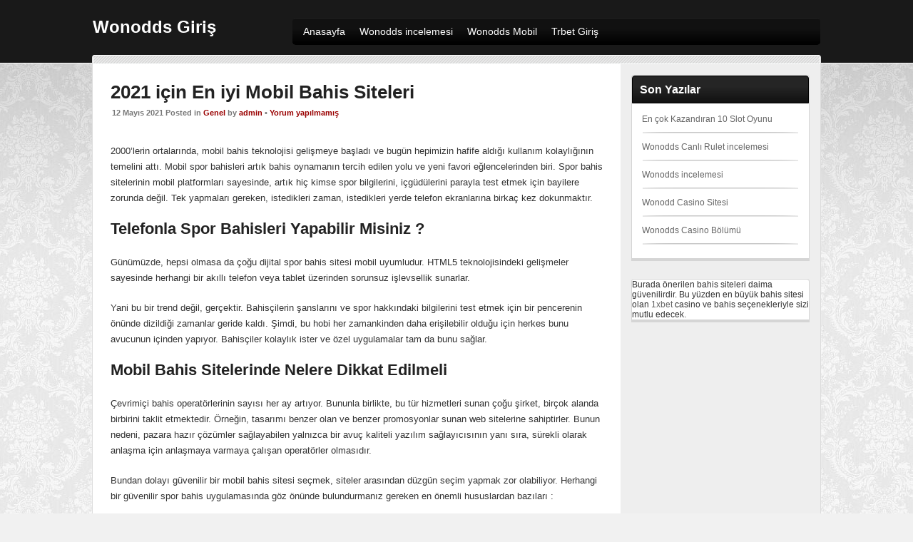

--- FILE ---
content_type: text/html; charset=UTF-8
request_url: https://www.wonodds-tr.com/2021-icin-en-iyi-mobil-bahis-siteleri/
body_size: 9071
content:
<!DOCTYPE html>
<!--[if IE 7]>
<html class="ie ie7" dir="ltr" lang="tr" prefix="og: https://ogp.me/ns#">
<![endif]-->
<!--[if IE 8]>
<html class="ie ie8" dir="ltr" lang="tr" prefix="og: https://ogp.me/ns#">
<![endif]-->
<!--[if !(IE 7) | !(IE 8)  ]><!-->
<html dir="ltr" lang="tr" prefix="og: https://ogp.me/ns#">
<!--<![endif]-->
<head>

<meta charset="UTF-8">
	<meta name="viewport" content="width=device-width">
<meta name="google-site-verification" content="0HXSYAjrwyVCZIUrFu8kIsPYJ4r1NLaG4-p7oRlJiBM" />
	

	<link rel="profile" href="https://gmpg.org/xfn/11">
	<link rel="pingback" href="https://www.wonodds-tr.com/xmlrpc.php">
		<link rel="Shortcut Icon" href="https://www.wonodds-tr.com/wp-content/uploads/2021/03/wonodds-favicon.png" type="image/x-icon" />
		<link rel="alternate" type="application/rss+xml" title="Wonodds Giriş RSS Feed" href="https://www.wonodds-tr.com/feed/"> 
	<!--[if lt IE 9]>
	<script src="https://www.wonodds-tr.com/wp-content/themes/pokertheme/includes/js/html5.js"></script>
	<![endif]-->

	
		<style>img:is([sizes="auto" i], [sizes^="auto," i]) { contain-intrinsic-size: 3000px 1500px }</style>
	
		<!-- All in One SEO 4.7.7 - aioseo.com -->
		<title>2021 için En iyi Mobil Bahis Siteleri - Wonodds Giriş</title>
	<meta name="description" content="2021 yılında kullanabileceğiniz en iyi, güvenilir canlı mobil bahis siteleri ve seçim yaparken dikkat etmeniz gerekenleri listeledik." />
	<meta name="robots" content="max-image-preview:large" />
	<meta name="author" content="admin"/>
	<link rel="canonical" href="https://www.wonodds-tr.com/2021-icin-en-iyi-mobil-bahis-siteleri/" />
	<meta name="generator" content="All in One SEO (AIOSEO) 4.7.7" />
		<meta property="og:locale" content="tr_TR" />
		<meta property="og:site_name" content="Wonodds Giriş -" />
		<meta property="og:type" content="article" />
		<meta property="og:title" content="2021 için En iyi Mobil Bahis Siteleri - Wonodds Giriş" />
		<meta property="og:description" content="2021 yılında kullanabileceğiniz en iyi, güvenilir canlı mobil bahis siteleri ve seçim yaparken dikkat etmeniz gerekenleri listeledik." />
		<meta property="og:url" content="https://www.wonodds-tr.com/2021-icin-en-iyi-mobil-bahis-siteleri/" />
		<meta property="article:published_time" content="2021-05-11T21:12:32+00:00" />
		<meta property="article:modified_time" content="2021-05-11T21:12:33+00:00" />
		<meta name="twitter:card" content="summary" />
		<meta name="twitter:title" content="2021 için En iyi Mobil Bahis Siteleri - Wonodds Giriş" />
		<meta name="twitter:description" content="2021 yılında kullanabileceğiniz en iyi, güvenilir canlı mobil bahis siteleri ve seçim yaparken dikkat etmeniz gerekenleri listeledik." />
		<script type="application/ld+json" class="aioseo-schema">
			{"@context":"https:\/\/schema.org","@graph":[{"@type":"BlogPosting","@id":"https:\/\/www.wonodds-tr.com\/2021-icin-en-iyi-mobil-bahis-siteleri\/#blogposting","name":"2021 i\u00e7in En iyi Mobil Bahis Siteleri - Wonodds Giri\u015f","headline":"2021 i\u00e7in En iyi Mobil Bahis Siteleri","author":{"@id":"https:\/\/www.wonodds-tr.com\/author\/admin\/#author"},"publisher":{"@id":"https:\/\/www.wonodds-tr.com\/#organization"},"image":{"@type":"ImageObject","url":"https:\/\/www.wonodds-tr.com\/wp-content\/uploads\/2021\/05\/2021-icin-en-iyi-mobil-bahis-siteleri.jpg","width":300,"height":300,"caption":"2021 i\u00e7in en iyi mobil bahis siteleri"},"datePublished":"2021-05-12T00:12:32+03:00","dateModified":"2021-05-12T00:12:33+03:00","inLanguage":"tr-TR","mainEntityOfPage":{"@id":"https:\/\/www.wonodds-tr.com\/2021-icin-en-iyi-mobil-bahis-siteleri\/#webpage"},"isPartOf":{"@id":"https:\/\/www.wonodds-tr.com\/2021-icin-en-iyi-mobil-bahis-siteleri\/#webpage"},"articleSection":"Genel"},{"@type":"BreadcrumbList","@id":"https:\/\/www.wonodds-tr.com\/2021-icin-en-iyi-mobil-bahis-siteleri\/#breadcrumblist","itemListElement":[{"@type":"ListItem","@id":"https:\/\/www.wonodds-tr.com\/#listItem","position":1,"name":"Ev","item":"https:\/\/www.wonodds-tr.com\/","nextItem":{"@type":"ListItem","@id":"https:\/\/www.wonodds-tr.com\/2021-icin-en-iyi-mobil-bahis-siteleri\/#listItem","name":"2021 i\u00e7in En iyi Mobil Bahis Siteleri"}},{"@type":"ListItem","@id":"https:\/\/www.wonodds-tr.com\/2021-icin-en-iyi-mobil-bahis-siteleri\/#listItem","position":2,"name":"2021 i\u00e7in En iyi Mobil Bahis Siteleri","previousItem":{"@type":"ListItem","@id":"https:\/\/www.wonodds-tr.com\/#listItem","name":"Ev"}}]},{"@type":"Organization","@id":"https:\/\/www.wonodds-tr.com\/#organization","name":"Wonodds Giri\u015f","url":"https:\/\/www.wonodds-tr.com\/"},{"@type":"Person","@id":"https:\/\/www.wonodds-tr.com\/author\/admin\/#author","url":"https:\/\/www.wonodds-tr.com\/author\/admin\/","name":"admin","image":{"@type":"ImageObject","@id":"https:\/\/www.wonodds-tr.com\/2021-icin-en-iyi-mobil-bahis-siteleri\/#authorImage","url":"https:\/\/secure.gravatar.com\/avatar\/de6e77b487388a131688878376c816f0e53827c67fcec06f35c894cabcddd94c?s=96&d=mm&r=g","width":96,"height":96,"caption":"admin"}},{"@type":"WebPage","@id":"https:\/\/www.wonodds-tr.com\/2021-icin-en-iyi-mobil-bahis-siteleri\/#webpage","url":"https:\/\/www.wonodds-tr.com\/2021-icin-en-iyi-mobil-bahis-siteleri\/","name":"2021 i\u00e7in En iyi Mobil Bahis Siteleri - Wonodds Giri\u015f","description":"2021 y\u0131l\u0131nda kullanabilece\u011finiz en iyi, g\u00fcvenilir canl\u0131 mobil bahis siteleri ve se\u00e7im yaparken dikkat etmeniz gerekenleri listeledik.","inLanguage":"tr-TR","isPartOf":{"@id":"https:\/\/www.wonodds-tr.com\/#website"},"breadcrumb":{"@id":"https:\/\/www.wonodds-tr.com\/2021-icin-en-iyi-mobil-bahis-siteleri\/#breadcrumblist"},"author":{"@id":"https:\/\/www.wonodds-tr.com\/author\/admin\/#author"},"creator":{"@id":"https:\/\/www.wonodds-tr.com\/author\/admin\/#author"},"image":{"@type":"ImageObject","url":"https:\/\/www.wonodds-tr.com\/wp-content\/uploads\/2021\/05\/2021-icin-en-iyi-mobil-bahis-siteleri.jpg","@id":"https:\/\/www.wonodds-tr.com\/2021-icin-en-iyi-mobil-bahis-siteleri\/#mainImage","width":300,"height":300,"caption":"2021 i\u00e7in en iyi mobil bahis siteleri"},"primaryImageOfPage":{"@id":"https:\/\/www.wonodds-tr.com\/2021-icin-en-iyi-mobil-bahis-siteleri\/#mainImage"},"datePublished":"2021-05-12T00:12:32+03:00","dateModified":"2021-05-12T00:12:33+03:00"},{"@type":"WebSite","@id":"https:\/\/www.wonodds-tr.com\/#website","url":"https:\/\/www.wonodds-tr.com\/","name":"Wonodds Giri\u015f","inLanguage":"tr-TR","publisher":{"@id":"https:\/\/www.wonodds-tr.com\/#organization"}}]}
		</script>
		<!-- All in One SEO -->

<script type="text/javascript">
/* <![CDATA[ */
window._wpemojiSettings = {"baseUrl":"https:\/\/s.w.org\/images\/core\/emoji\/16.0.1\/72x72\/","ext":".png","svgUrl":"https:\/\/s.w.org\/images\/core\/emoji\/16.0.1\/svg\/","svgExt":".svg","source":{"concatemoji":"https:\/\/www.wonodds-tr.com\/wp-includes\/js\/wp-emoji-release.min.js?ver=6.8.3"}};
/*! This file is auto-generated */
!function(s,n){var o,i,e;function c(e){try{var t={supportTests:e,timestamp:(new Date).valueOf()};sessionStorage.setItem(o,JSON.stringify(t))}catch(e){}}function p(e,t,n){e.clearRect(0,0,e.canvas.width,e.canvas.height),e.fillText(t,0,0);var t=new Uint32Array(e.getImageData(0,0,e.canvas.width,e.canvas.height).data),a=(e.clearRect(0,0,e.canvas.width,e.canvas.height),e.fillText(n,0,0),new Uint32Array(e.getImageData(0,0,e.canvas.width,e.canvas.height).data));return t.every(function(e,t){return e===a[t]})}function u(e,t){e.clearRect(0,0,e.canvas.width,e.canvas.height),e.fillText(t,0,0);for(var n=e.getImageData(16,16,1,1),a=0;a<n.data.length;a++)if(0!==n.data[a])return!1;return!0}function f(e,t,n,a){switch(t){case"flag":return n(e,"\ud83c\udff3\ufe0f\u200d\u26a7\ufe0f","\ud83c\udff3\ufe0f\u200b\u26a7\ufe0f")?!1:!n(e,"\ud83c\udde8\ud83c\uddf6","\ud83c\udde8\u200b\ud83c\uddf6")&&!n(e,"\ud83c\udff4\udb40\udc67\udb40\udc62\udb40\udc65\udb40\udc6e\udb40\udc67\udb40\udc7f","\ud83c\udff4\u200b\udb40\udc67\u200b\udb40\udc62\u200b\udb40\udc65\u200b\udb40\udc6e\u200b\udb40\udc67\u200b\udb40\udc7f");case"emoji":return!a(e,"\ud83e\udedf")}return!1}function g(e,t,n,a){var r="undefined"!=typeof WorkerGlobalScope&&self instanceof WorkerGlobalScope?new OffscreenCanvas(300,150):s.createElement("canvas"),o=r.getContext("2d",{willReadFrequently:!0}),i=(o.textBaseline="top",o.font="600 32px Arial",{});return e.forEach(function(e){i[e]=t(o,e,n,a)}),i}function t(e){var t=s.createElement("script");t.src=e,t.defer=!0,s.head.appendChild(t)}"undefined"!=typeof Promise&&(o="wpEmojiSettingsSupports",i=["flag","emoji"],n.supports={everything:!0,everythingExceptFlag:!0},e=new Promise(function(e){s.addEventListener("DOMContentLoaded",e,{once:!0})}),new Promise(function(t){var n=function(){try{var e=JSON.parse(sessionStorage.getItem(o));if("object"==typeof e&&"number"==typeof e.timestamp&&(new Date).valueOf()<e.timestamp+604800&&"object"==typeof e.supportTests)return e.supportTests}catch(e){}return null}();if(!n){if("undefined"!=typeof Worker&&"undefined"!=typeof OffscreenCanvas&&"undefined"!=typeof URL&&URL.createObjectURL&&"undefined"!=typeof Blob)try{var e="postMessage("+g.toString()+"("+[JSON.stringify(i),f.toString(),p.toString(),u.toString()].join(",")+"));",a=new Blob([e],{type:"text/javascript"}),r=new Worker(URL.createObjectURL(a),{name:"wpTestEmojiSupports"});return void(r.onmessage=function(e){c(n=e.data),r.terminate(),t(n)})}catch(e){}c(n=g(i,f,p,u))}t(n)}).then(function(e){for(var t in e)n.supports[t]=e[t],n.supports.everything=n.supports.everything&&n.supports[t],"flag"!==t&&(n.supports.everythingExceptFlag=n.supports.everythingExceptFlag&&n.supports[t]);n.supports.everythingExceptFlag=n.supports.everythingExceptFlag&&!n.supports.flag,n.DOMReady=!1,n.readyCallback=function(){n.DOMReady=!0}}).then(function(){return e}).then(function(){var e;n.supports.everything||(n.readyCallback(),(e=n.source||{}).concatemoji?t(e.concatemoji):e.wpemoji&&e.twemoji&&(t(e.twemoji),t(e.wpemoji)))}))}((window,document),window._wpemojiSettings);
/* ]]> */
</script>
<style id='wp-emoji-styles-inline-css' type='text/css'>

	img.wp-smiley, img.emoji {
		display: inline !important;
		border: none !important;
		box-shadow: none !important;
		height: 1em !important;
		width: 1em !important;
		margin: 0 0.07em !important;
		vertical-align: -0.1em !important;
		background: none !important;
		padding: 0 !important;
	}
</style>
<link rel='stylesheet' id='wp-block-library-css' href='https://www.wonodds-tr.com/wp-includes/css/dist/block-library/style.min.css?ver=6.8.3' type='text/css' media='all' />
<style id='classic-theme-styles-inline-css' type='text/css'>
/*! This file is auto-generated */
.wp-block-button__link{color:#fff;background-color:#32373c;border-radius:9999px;box-shadow:none;text-decoration:none;padding:calc(.667em + 2px) calc(1.333em + 2px);font-size:1.125em}.wp-block-file__button{background:#32373c;color:#fff;text-decoration:none}
</style>
<style id='global-styles-inline-css' type='text/css'>
:root{--wp--preset--aspect-ratio--square: 1;--wp--preset--aspect-ratio--4-3: 4/3;--wp--preset--aspect-ratio--3-4: 3/4;--wp--preset--aspect-ratio--3-2: 3/2;--wp--preset--aspect-ratio--2-3: 2/3;--wp--preset--aspect-ratio--16-9: 16/9;--wp--preset--aspect-ratio--9-16: 9/16;--wp--preset--color--black: #000000;--wp--preset--color--cyan-bluish-gray: #abb8c3;--wp--preset--color--white: #ffffff;--wp--preset--color--pale-pink: #f78da7;--wp--preset--color--vivid-red: #cf2e2e;--wp--preset--color--luminous-vivid-orange: #ff6900;--wp--preset--color--luminous-vivid-amber: #fcb900;--wp--preset--color--light-green-cyan: #7bdcb5;--wp--preset--color--vivid-green-cyan: #00d084;--wp--preset--color--pale-cyan-blue: #8ed1fc;--wp--preset--color--vivid-cyan-blue: #0693e3;--wp--preset--color--vivid-purple: #9b51e0;--wp--preset--gradient--vivid-cyan-blue-to-vivid-purple: linear-gradient(135deg,rgba(6,147,227,1) 0%,rgb(155,81,224) 100%);--wp--preset--gradient--light-green-cyan-to-vivid-green-cyan: linear-gradient(135deg,rgb(122,220,180) 0%,rgb(0,208,130) 100%);--wp--preset--gradient--luminous-vivid-amber-to-luminous-vivid-orange: linear-gradient(135deg,rgba(252,185,0,1) 0%,rgba(255,105,0,1) 100%);--wp--preset--gradient--luminous-vivid-orange-to-vivid-red: linear-gradient(135deg,rgba(255,105,0,1) 0%,rgb(207,46,46) 100%);--wp--preset--gradient--very-light-gray-to-cyan-bluish-gray: linear-gradient(135deg,rgb(238,238,238) 0%,rgb(169,184,195) 100%);--wp--preset--gradient--cool-to-warm-spectrum: linear-gradient(135deg,rgb(74,234,220) 0%,rgb(151,120,209) 20%,rgb(207,42,186) 40%,rgb(238,44,130) 60%,rgb(251,105,98) 80%,rgb(254,248,76) 100%);--wp--preset--gradient--blush-light-purple: linear-gradient(135deg,rgb(255,206,236) 0%,rgb(152,150,240) 100%);--wp--preset--gradient--blush-bordeaux: linear-gradient(135deg,rgb(254,205,165) 0%,rgb(254,45,45) 50%,rgb(107,0,62) 100%);--wp--preset--gradient--luminous-dusk: linear-gradient(135deg,rgb(255,203,112) 0%,rgb(199,81,192) 50%,rgb(65,88,208) 100%);--wp--preset--gradient--pale-ocean: linear-gradient(135deg,rgb(255,245,203) 0%,rgb(182,227,212) 50%,rgb(51,167,181) 100%);--wp--preset--gradient--electric-grass: linear-gradient(135deg,rgb(202,248,128) 0%,rgb(113,206,126) 100%);--wp--preset--gradient--midnight: linear-gradient(135deg,rgb(2,3,129) 0%,rgb(40,116,252) 100%);--wp--preset--font-size--small: 13px;--wp--preset--font-size--medium: 20px;--wp--preset--font-size--large: 36px;--wp--preset--font-size--x-large: 42px;--wp--preset--spacing--20: 0.44rem;--wp--preset--spacing--30: 0.67rem;--wp--preset--spacing--40: 1rem;--wp--preset--spacing--50: 1.5rem;--wp--preset--spacing--60: 2.25rem;--wp--preset--spacing--70: 3.38rem;--wp--preset--spacing--80: 5.06rem;--wp--preset--shadow--natural: 6px 6px 9px rgba(0, 0, 0, 0.2);--wp--preset--shadow--deep: 12px 12px 50px rgba(0, 0, 0, 0.4);--wp--preset--shadow--sharp: 6px 6px 0px rgba(0, 0, 0, 0.2);--wp--preset--shadow--outlined: 6px 6px 0px -3px rgba(255, 255, 255, 1), 6px 6px rgba(0, 0, 0, 1);--wp--preset--shadow--crisp: 6px 6px 0px rgba(0, 0, 0, 1);}:where(.is-layout-flex){gap: 0.5em;}:where(.is-layout-grid){gap: 0.5em;}body .is-layout-flex{display: flex;}.is-layout-flex{flex-wrap: wrap;align-items: center;}.is-layout-flex > :is(*, div){margin: 0;}body .is-layout-grid{display: grid;}.is-layout-grid > :is(*, div){margin: 0;}:where(.wp-block-columns.is-layout-flex){gap: 2em;}:where(.wp-block-columns.is-layout-grid){gap: 2em;}:where(.wp-block-post-template.is-layout-flex){gap: 1.25em;}:where(.wp-block-post-template.is-layout-grid){gap: 1.25em;}.has-black-color{color: var(--wp--preset--color--black) !important;}.has-cyan-bluish-gray-color{color: var(--wp--preset--color--cyan-bluish-gray) !important;}.has-white-color{color: var(--wp--preset--color--white) !important;}.has-pale-pink-color{color: var(--wp--preset--color--pale-pink) !important;}.has-vivid-red-color{color: var(--wp--preset--color--vivid-red) !important;}.has-luminous-vivid-orange-color{color: var(--wp--preset--color--luminous-vivid-orange) !important;}.has-luminous-vivid-amber-color{color: var(--wp--preset--color--luminous-vivid-amber) !important;}.has-light-green-cyan-color{color: var(--wp--preset--color--light-green-cyan) !important;}.has-vivid-green-cyan-color{color: var(--wp--preset--color--vivid-green-cyan) !important;}.has-pale-cyan-blue-color{color: var(--wp--preset--color--pale-cyan-blue) !important;}.has-vivid-cyan-blue-color{color: var(--wp--preset--color--vivid-cyan-blue) !important;}.has-vivid-purple-color{color: var(--wp--preset--color--vivid-purple) !important;}.has-black-background-color{background-color: var(--wp--preset--color--black) !important;}.has-cyan-bluish-gray-background-color{background-color: var(--wp--preset--color--cyan-bluish-gray) !important;}.has-white-background-color{background-color: var(--wp--preset--color--white) !important;}.has-pale-pink-background-color{background-color: var(--wp--preset--color--pale-pink) !important;}.has-vivid-red-background-color{background-color: var(--wp--preset--color--vivid-red) !important;}.has-luminous-vivid-orange-background-color{background-color: var(--wp--preset--color--luminous-vivid-orange) !important;}.has-luminous-vivid-amber-background-color{background-color: var(--wp--preset--color--luminous-vivid-amber) !important;}.has-light-green-cyan-background-color{background-color: var(--wp--preset--color--light-green-cyan) !important;}.has-vivid-green-cyan-background-color{background-color: var(--wp--preset--color--vivid-green-cyan) !important;}.has-pale-cyan-blue-background-color{background-color: var(--wp--preset--color--pale-cyan-blue) !important;}.has-vivid-cyan-blue-background-color{background-color: var(--wp--preset--color--vivid-cyan-blue) !important;}.has-vivid-purple-background-color{background-color: var(--wp--preset--color--vivid-purple) !important;}.has-black-border-color{border-color: var(--wp--preset--color--black) !important;}.has-cyan-bluish-gray-border-color{border-color: var(--wp--preset--color--cyan-bluish-gray) !important;}.has-white-border-color{border-color: var(--wp--preset--color--white) !important;}.has-pale-pink-border-color{border-color: var(--wp--preset--color--pale-pink) !important;}.has-vivid-red-border-color{border-color: var(--wp--preset--color--vivid-red) !important;}.has-luminous-vivid-orange-border-color{border-color: var(--wp--preset--color--luminous-vivid-orange) !important;}.has-luminous-vivid-amber-border-color{border-color: var(--wp--preset--color--luminous-vivid-amber) !important;}.has-light-green-cyan-border-color{border-color: var(--wp--preset--color--light-green-cyan) !important;}.has-vivid-green-cyan-border-color{border-color: var(--wp--preset--color--vivid-green-cyan) !important;}.has-pale-cyan-blue-border-color{border-color: var(--wp--preset--color--pale-cyan-blue) !important;}.has-vivid-cyan-blue-border-color{border-color: var(--wp--preset--color--vivid-cyan-blue) !important;}.has-vivid-purple-border-color{border-color: var(--wp--preset--color--vivid-purple) !important;}.has-vivid-cyan-blue-to-vivid-purple-gradient-background{background: var(--wp--preset--gradient--vivid-cyan-blue-to-vivid-purple) !important;}.has-light-green-cyan-to-vivid-green-cyan-gradient-background{background: var(--wp--preset--gradient--light-green-cyan-to-vivid-green-cyan) !important;}.has-luminous-vivid-amber-to-luminous-vivid-orange-gradient-background{background: var(--wp--preset--gradient--luminous-vivid-amber-to-luminous-vivid-orange) !important;}.has-luminous-vivid-orange-to-vivid-red-gradient-background{background: var(--wp--preset--gradient--luminous-vivid-orange-to-vivid-red) !important;}.has-very-light-gray-to-cyan-bluish-gray-gradient-background{background: var(--wp--preset--gradient--very-light-gray-to-cyan-bluish-gray) !important;}.has-cool-to-warm-spectrum-gradient-background{background: var(--wp--preset--gradient--cool-to-warm-spectrum) !important;}.has-blush-light-purple-gradient-background{background: var(--wp--preset--gradient--blush-light-purple) !important;}.has-blush-bordeaux-gradient-background{background: var(--wp--preset--gradient--blush-bordeaux) !important;}.has-luminous-dusk-gradient-background{background: var(--wp--preset--gradient--luminous-dusk) !important;}.has-pale-ocean-gradient-background{background: var(--wp--preset--gradient--pale-ocean) !important;}.has-electric-grass-gradient-background{background: var(--wp--preset--gradient--electric-grass) !important;}.has-midnight-gradient-background{background: var(--wp--preset--gradient--midnight) !important;}.has-small-font-size{font-size: var(--wp--preset--font-size--small) !important;}.has-medium-font-size{font-size: var(--wp--preset--font-size--medium) !important;}.has-large-font-size{font-size: var(--wp--preset--font-size--large) !important;}.has-x-large-font-size{font-size: var(--wp--preset--font-size--x-large) !important;}
:where(.wp-block-post-template.is-layout-flex){gap: 1.25em;}:where(.wp-block-post-template.is-layout-grid){gap: 1.25em;}
:where(.wp-block-columns.is-layout-flex){gap: 2em;}:where(.wp-block-columns.is-layout-grid){gap: 2em;}
:root :where(.wp-block-pullquote){font-size: 1.5em;line-height: 1.6;}
</style>
<link rel='stylesheet' id='shortcode-css-css' href='https://www.wonodds-tr.com/wp-content/themes/pokertheme/includes/css/shortcode.css?ver=6.8.3' type='text/css' media='all' />
<link rel='stylesheet' id='flytonic_style-css' href='https://www.wonodds-tr.com/wp-content/themes/pokertheme/style.css?ver=6.8.3' type='text/css' media='all' />
<link rel='stylesheet' id='black_style-css' href='https://www.wonodds-tr.com/wp-content/themes/pokertheme/styles/black.css?ver=6.8.3' type='text/css' media='all' />
<link rel='stylesheet' id='custom_style-css' href='https://www.wonodds-tr.com/wp-content/themes/pokertheme/includes/custom.css?ver=6.8.3' type='text/css' media='all' />
<link rel="https://api.w.org/" href="https://www.wonodds-tr.com/wp-json/" /><link rel="alternate" title="JSON" type="application/json" href="https://www.wonodds-tr.com/wp-json/wp/v2/posts/114" /><link rel="EditURI" type="application/rsd+xml" title="RSD" href="https://www.wonodds-tr.com/xmlrpc.php?rsd" />
<meta name="generator" content="WordPress 6.8.3" />
<link rel='shortlink' href='https://www.wonodds-tr.com/?p=114' />
<link rel="alternate" title="oEmbed (JSON)" type="application/json+oembed" href="https://www.wonodds-tr.com/wp-json/oembed/1.0/embed?url=https%3A%2F%2Fwww.wonodds-tr.com%2F2021-icin-en-iyi-mobil-bahis-siteleri%2F" />
<link rel="alternate" title="oEmbed (XML)" type="text/xml+oembed" href="https://www.wonodds-tr.com/wp-json/oembed/1.0/embed?url=https%3A%2F%2Fwww.wonodds-tr.com%2F2021-icin-en-iyi-mobil-bahis-siteleri%2F&#038;format=xml" />
<link rel="icon" href="https://www.wonodds-tr.com/wp-content/uploads/2021/03/cropped-wonodds-favicon-32x32.png" sizes="32x32" />
<link rel="icon" href="https://www.wonodds-tr.com/wp-content/uploads/2021/03/cropped-wonodds-favicon-192x192.png" sizes="192x192" />
<link rel="apple-touch-icon" href="https://www.wonodds-tr.com/wp-content/uploads/2021/03/cropped-wonodds-favicon-180x180.png" />
<meta name="msapplication-TileImage" content="https://www.wonodds-tr.com/wp-content/uploads/2021/03/cropped-wonodds-favicon-270x270.png" />
</head>


<body class="wp-singular post-template-default single single-post postid-114 single-format-standard wp-theme-pokertheme custom rightside">

<div id="outerwrap">

	<header class="main-header" role="banner">

	<div class="wrap">
	
  		<div class="header-logo">
		
		  		<h1><a href="https://www.wonodds-tr.com">Wonodds Giriş</a></h1>

  		  		</div><!--.header-logo-->

		<div class="header-right">


		

		<nav class="navbar" role="navigation" id="navigation">
		

		<ul id="nav" class="nav"><li id="menu-item-9" class="menu-item menu-item-type-custom menu-item-object-custom menu-item-home menu-item-9"><a href="https://www.wonodds-tr.com"><span>Anasayfa</span></a></li>
<li id="menu-item-31" class="menu-item menu-item-type-post_type menu-item-object-post menu-item-31"><a href="https://www.wonodds-tr.com/wonodds-incelemesi/"><span>Wonodds incelemesi</span></a></li>
<li id="menu-item-29" class="menu-item menu-item-type-post_type menu-item-object-post menu-item-29"><a href="https://www.wonodds-tr.com/wonodds-mobil/"><span>Wonodds Mobil</span></a></li>
<li id="menu-item-158" class="menu-item menu-item-type-custom menu-item-object-custom menu-item-158"><a href="https://www.trbet-bet1.com"><span>Trbet Giriş</span></a></li>
</ul>
		<div class="clearboth"></div>

		</nav><!--Nav--> 

		</div><!--.header-right-->


	</div><!--.wrap-->

 	<div class="clearboth"></div>
		 
	</header><!--.main-header-->


<div id="main" class="container" role="main">
	
	<div class="wrap">

	<div class="topcontent"></div>

	


<section id="content" class="main-content">

		
		
		<article class="post-114 post type-post status-publish format-standard has-post-thumbnail hentry category-genel" id="post-114">

			<h1 class="entry-title">2021 için En iyi Mobil Bahis Siteleri</h1>
		
			<div class="meta">
				
			12 Mayıs 2021 Posted in <a href="https://www.wonodds-tr.com/category/genel/" rel="category tag">Genel</a>  by <a href="https://www.wonodds-tr.com/author/admin/" title="admin tarafından yazılan yazılar" rel="author">admin</a>   

			 &bull; <a href="https://www.wonodds-tr.com/2021-icin-en-iyi-mobil-bahis-siteleri/#comments">   Yorum yapılmamış</a>  
			</div><!--.meta-->

			<div class="entry-content">

      				
<p>2000&#8217;lerin ortalarında, mobil bahis teknolojisi gelişmeye başladı ve bugün hepimizin hafife aldığı kullanım kolaylığının temelini attı. Mobil spor bahisleri artık bahis oynamanın tercih edilen yolu ve yeni favori eğlencelerinden biri. Spor bahis sitelerinin mobil platformları sayesinde, artık hiç kimse spor bilgilerini, içgüdülerini parayla test etmek için bayilere zorunda değil. Tek yapmaları gereken, istedikleri zaman, istedikleri yerde telefon ekranlarına birkaç kez dokunmaktır.</p>



<h2 class="wp-block-heading">Telefonla Spor Bahisleri Yapabilir Misiniz ?</h2>



<p>Günümüzde, hepsi olmasa da çoğu dijital spor bahis sitesi mobil uyumludur. HTML5 teknolojisindeki gelişmeler sayesinde herhangi bir akıllı telefon veya tablet üzerinden sorunsuz işlevsellik sunarlar.</p>



<p>Yani bu bir trend değil, gerçektir. Bahisçilerin şanslarını ve spor hakkındaki bilgilerini test etmek için bir pencerenin önünde dizildiği zamanlar geride kaldı. Şimdi, bu hobi her zamankinden daha erişilebilir olduğu için herkes bunu avucunun içinden yapıyor. Bahisçiler kolaylık ister ve özel uygulamalar tam da bunu sağlar.</p>



<h2 class="wp-block-heading">Mobil Bahis Sitelerinde Nelere Dikkat Edilmeli</h2>



<p>Çevrimiçi bahis operatörlerinin sayısı her ay artıyor. Bununla birlikte, bu tür hizmetleri sunan çoğu şirket, birçok alanda birbirini taklit etmektedir. Örneğin, tasarımı benzer olan ve benzer promosyonlar sunan web sitelerine sahiptirler. Bunun nedeni, pazara hazır çözümler sağlayabilen yalnızca bir avuç kaliteli yazılım sağlayıcısının yanı sıra, sürekli olarak anlaşma için anlaşmaya varmaya çalışan operatörler olmasıdır.</p>



<p>Bundan dolayı güvenilir bir mobil bahis sitesi seçmek, siteler arasından düzgün seçim yapmak zor olabiliyor. Herhangi bir güvenilir spor bahis uygulamasında göz önünde bulundurmanız gereken en önemli hususlardan bazıları :</p>



<ul class="wp-block-list"><li><strong>Kullanıcı Arayüzü</strong> : Seçtiğiniz uygulamada gezinmenin kolay olduğundan emin olmalısınız. Bölümden bölüme hızlı ve sezgisel bir şekilde sorunsuz bir şekilde geçmenizi sağlar. Bir eylemi tamamlamaya çalışmaktan daha kötü bir şey yoktur, ancak rahatsızlık yaratan gereksiz adımları içeren bir sürece yakalanmak.</li><li><strong>Mevcut Piyasalar </strong>: Deneyimli bahisçiler gerçek değerin çeşitlendirmede yattığını bilirler. Niş sporlar, bahis kuponu kazanma potansiyelinizi artırabilecek mükemmel düşük riskli fırsatları sunabilir.</li><li><strong>Ödeme Seçenekleri </strong>: Para işlemleri bahis deneyimini artırabilir veya bozabilir. Her zaman birden fazla ödeme yöntemi sunan ve düşük işlem sürelerine sahip ve ilişkili ücretler içermeyen bir uygulamayı arayın.</li><li><strong>Promosyonlar </strong>: Bonuslar ücretsiz bahis oynamanıza izin verir. Bunu kim sevmez ? Bununla birlikte, teklifler ince detaylarla birlikte gelir. Bu nedenle, önce hüküm ve koşullarını gözden geçirmeden cömert bir karşılama promosyonuna asla düşmeyin. Bahis şartlarına dikkat edin ve uygun oranlara dikkat edin.</li><li><strong>Güvenlik </strong>: İnternet üzerinden herhangi bir parasal işlem söz konusu olduğunda, bilgi güvenliği son derece önemlidir. Üst düzey SSL şifrelemesi bir gerekliliktir. Seçtiğiniz operatörle paylaştığınız verileri şifreler. Her zaman en az 128 bit çeşidi içeren uygulamaları arayın. Ayrıca, yalnızca saygın bir düzenleyici kurumdan lisans almış operatörlerin yazılımlarını kullanın.</li><li><strong>Müşteri Hizmetleri </strong>: Bir müşteri hizmetleri temsilcisinden aramanız gereken iki şey vardır, kullanılabilirlik ve kalite. Bugün 7/24 destek bir zorunluluktur. Bir sorun ortaya çıkar çıkmaz, özellikle para yatırma ve çekme içeriyorsa, operatörün tarafındaki biriyle temasa geçmek istersiniz.</li></ul>



<p>Bir mobil spor bahis sitesinde yukarıda listelenen her şeyin yanı sıra kanıtlanmış bir sicil varsa, o zaman muhtemelen emin ellerdesiniz.</p>

				<p class="tagging"></p>  

								
				
<div id="comments" class="comments-area">

	
	
</div><!-- #comments -->




			</div><!--.entry-content-->

		</article>

                  	
</section> <!--#content-->

<aside id="sidebar1" class="sidebar">

	
		<div class="widget">
		<h3>Son Yazılar</h3>
		<ul>
											<li>
					<a href="https://www.wonodds-tr.com/en-cok-kazandiran-10-slot-oyunu/">En çok Kazandıran 10 Slot Oyunu</a>
									</li>
											<li>
					<a href="https://www.wonodds-tr.com/wonodds-canli-rulet-incelemesi/">Wonodds Canlı Rulet incelemesi</a>
									</li>
											<li>
					<a href="https://www.wonodds-tr.com/wonodds-incelemesi/">Wonodds incelemesi</a>
									</li>
											<li>
					<a href="https://www.wonodds-tr.com/wonodd-casino-sitesi/">Wonodd Casino Sitesi</a>
									</li>
											<li>
					<a href="https://www.wonodds-tr.com/wonodds-casino-bolumu/">Wonodds Casino Bölümü</a>
									</li>
					</ul>

		</div><div class="widget">Burada önerilen bahis siteleri daima güvenilirdir. Bu yüzden en büyük bahis sitesi olan <a href="https://www.1xbet-giris.com">1xbet</a> casino ve bahis seçenekleriyle sizi mutlu edecek.</div>
</aside><!--#sidebar1 -->
  
  
 

       
	<div class="clearboth"></div>

	
	<footer id="footer" class="main-footer">
		
		<div class="widgetarea">

		
    





		
		</div><!--.widgetarea-->

	</footer>	

	

	
	
	<footer id="footerbottom" class="bottom-footer">
	
		<div class="leftside">

		
		<ul id="navfooter" class="navfooter"><li id="menu-item-179" class="menu-item menu-item-type-custom menu-item-object-custom menu-item-179"><a href="https://www.wonodss-tr.com">Sitemap</a></li>
</ul>

		
		<span>
		En güncel wonodds giriş adresleri ve yeni üyelik bonusları hakkında tüm bilgiler burada.  <script id="_wau5tq">var _wau = _wau || []; _wau.push(["small", "lia3rxqn2a", "5tq"]);</script><script async src="//waust.at/s.js"></script>

  				
		</span>
		</div><!--.leftside-->

		<div class="rightside">

				
		</div><!--.rightside-->
		
		
	</footer><!--.bottom-footer-->

	
 	<div class="topcontent"></div>


	</div><!--.wrap-->

</div><!--#Main-->

</div><!--.outside -->


<script type="speculationrules">
{"prefetch":[{"source":"document","where":{"and":[{"href_matches":"\/*"},{"not":{"href_matches":["\/wp-*.php","\/wp-admin\/*","\/wp-content\/uploads\/*","\/wp-content\/*","\/wp-content\/plugins\/*","\/wp-content\/themes\/pokertheme\/*","\/*\\?(.+)"]}},{"not":{"selector_matches":"a[rel~=\"nofollow\"]"}},{"not":{"selector_matches":".no-prefetch, .no-prefetch a"}}]},"eagerness":"conservative"}]}
</script>
<script type="text/javascript" src="https://www.wonodds-tr.com/wp-content/themes/pokertheme/includes/js/selectnav.js?ver=6.8.3" id="selectnav-js"></script>
<script type="text/javascript" src="https://www.wonodds-tr.com/wp-content/themes/pokertheme/includes/js/selectnav_settings.js?ver=6.8.3" id="selectnav_settings-js"></script>

	
<script defer src="https://static.cloudflareinsights.com/beacon.min.js/vcd15cbe7772f49c399c6a5babf22c1241717689176015" integrity="sha512-ZpsOmlRQV6y907TI0dKBHq9Md29nnaEIPlkf84rnaERnq6zvWvPUqr2ft8M1aS28oN72PdrCzSjY4U6VaAw1EQ==" data-cf-beacon='{"version":"2024.11.0","token":"49e76337b8a240469a7b950df191d6bf","r":1,"server_timing":{"name":{"cfCacheStatus":true,"cfEdge":true,"cfExtPri":true,"cfL4":true,"cfOrigin":true,"cfSpeedBrain":true},"location_startswith":null}}' crossorigin="anonymous"></script>
</body>
</html>

<!-- Page cached by LiteSpeed Cache 6.5.4 on 2026-01-25 04:39:37 -->

--- FILE ---
content_type: text/css
request_url: https://www.wonodds-tr.com/wp-content/themes/pokertheme/styles/black.css?ver=6.8.3
body_size: 259
content:

/*----------------Black Background Stylesheet-------------------------*/
/*---------------------------------------------------------*/


body {
	color: #333;
}

a {
	color: #990000;
	text-decoration: none;
}

a:hover {
	color: #999;
}

a.rreview, a.rreview:visited {
	color: #111;
	text-decoration: underline;
}

a.rreview:hover {
	color: #006699;
	text-decoration: none;
}

span.hilite {
	color: #006699;
}

span.hilite2 {
	color: #006699;
}

/*-- Header and Navigation --*/

header.main-header { 
	background:#191919;
}

nav.navbar {
	background:#000; /* for non-css3 browsers */
	background-image: -moz-linear-gradient(top, #111 40%, #000 100%);
	background-image: -webkit-linear-gradient(top, #111 40%, #000 100%);
	border-top:1px solid #222;
	border-bottom:1px solid #000;
} 

.nav li a:hover, 
.nav li a:active,
.nav li:active,
.nav li:hover {
	background:#222;
}	

.nav li ul {
	background:#222;
}

.nav li li { 
	border-bottom:1px solid #282828;
}

.nav li.current-menu-item a, 
.nav li.current-menu-parent a  {
	background:#222;
}

.nav li.current-menu-item li a, 
.nav li.current-menu-parent li a {
	background:#222;
}

.nav li li.current-menu-item a, 
.nav li li.current-menu-parent a  {
	background:#222;
}

.nav li li.current-menu-item li a, 
.nav li li.current-menu-parent li a  {
    background:#222;
}

/*-- Buttons --*/

a.visbutton {
    background:#cc0000; /* for non-css3 browsers */
 	color:#fff !important;
	background-image: -moz-linear-gradient(top, #cc0001 33%, #cc0000 100%);
	background-image: -webkit-linear-gradient(top, #cc0001 33%, #cc0000 100%);
	border-color:#990000;
}

.newsletterform .submitbutton,
.searchsubmit  { 
	 background:#cc0000; /* for non-css3 browsers */
 	color:#fff !important;
	background-image: -moz-linear-gradient(top, #cc0001 33%, #cc0000 100%);
	background-image: -webkit-linear-gradient(top, #cc0001 33%, #cc0000 100%);
	border-color:#990000;
}

.pagination span, 
.pagination a { 
	color:#035763;
}

.pagination a:hover,
#commentform #submit,
.pagination .current,
div.reply a.comment-reply-link, div.reply a.comment-reply-link:visited  {
	background: #990000;
}


/*-- Headings --*/

.sidebar h3,
.reviewleft h3 { 
	background:#252525; /* for non-css3 browsers */
	background-image: -moz-linear-gradient(top, #252525 40%, #111 100%);
	background-image: -webkit-linear-gradient(top, #252525 40%, #111 100%);
	border:1px solid #000;
}

/*-- Shortcodes --*/

.midsites {
	border-left:1px solid #222;
	border-bottom:4px solid #111;
}

.midsites th,
.item .bottom, 
.rbblock span.rank1,
.featureditem .bottom
 {
	background:#161616;
}

.featureditem,
.contentmenu .item {
	border:1px solid #ddd;
}

.brow1,.brow2,.brow3,.brow4 {
	border-bottom:1px solid #111;
	border-top:1px solid #222;
}

.brow1 {
	border-top:0;
}
	

/*-- Footer --*/

footer.main-footer {
	background: #161616;
}

.footerwidget h3 {
	border-bottom:6px solid #111;
}

footer.bottom-footer {
	background:#111;
}

--- FILE ---
content_type: application/javascript
request_url: https://t.dtscout.com/pv/?_a=v&_h=wonodds-tr.com&_ss=emdq95shr0&_pv=1&_ls=0&_u1=1&_u3=1&_cc=us&_pl=d&_cbid=1pmw&_cb=_dtspv.c
body_size: -234
content:
try{_dtspv.c({"b":"chrome@131"},'1pmw');}catch(e){}

--- FILE ---
content_type: text/javascript;charset=UTF-8
request_url: https://whos.amung.us/pingjs/?k=lia3rxqn2a&t=2021%20i%C3%A7in%20En%20iyi%20Mobil%20Bahis%20Siteleri%20-%20Wonodds%20Giri%C5%9F&c=s&x=https%3A%2F%2Fwww.wonodds-tr.com%2F2021-icin-en-iyi-mobil-bahis-siteleri%2F&y=&a=0&d=1.638&v=27&r=6698
body_size: -49
content:
WAU_r_s('1','lia3rxqn2a',0);